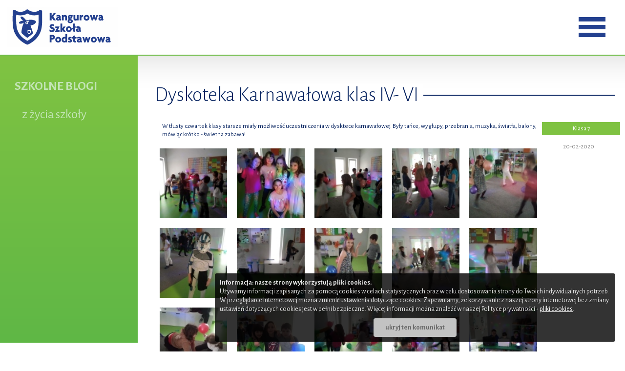

--- FILE ---
content_type: text/html; charset=UTF-8
request_url: https://szkola.kangur.edu.pl/wpis/279
body_size: 2570
content:
<!DOCTYPE html>
<html>
<head>
<meta charset="utf-8" />
<title>Dyskoteka Karnawałowa klas IV- VI</title>
<base href="https://szkola.kangur.edu.pl" />
<meta name="viewport" content="width=device-width, initial-scale=1" />
<meta name="Author" content="grzechu" />
<meta name="Robots" content="ALL" />
<meta name="keywords" content="" />
<meta name="description" content="" />
<link href='css/reset.css' rel='stylesheet' type='text/css'>
<link href='css/hover.css' rel='stylesheet' type='text/css'>
<link href='css/off_css.css?v=1.7' rel='stylesheet' type='text/css'>
<script src="js/jquery-2.2.0.min.js"></script>
<script src="js/jquery.cookie.js"></script>
<script src="js/lightbox.js"></script>
<script src="js/classie.js"></script>
<script src="ss/examples/javascripts/hammer.min.js"></script>
<link rel="stylesheet" href="ss/dist/stylesheets/superslides.css">
<link href='css/lightbox.css' rel='stylesheet' type='text/css'>
<script src="ss/examples/javascripts/jquery.easing.1.3.js"></script>
<script src="ss/examples/javascripts/jquery.animate-enhanced.min.js"></script>
<script src="ss/dist/jquery.superslides.js" type="text/javascript" charset="utf-8"></script>
<script src="js/swipe.js"></script>
<script src="js/ks.js?v=1.7"></script>
<link href='https://fonts.googleapis.com/css?family=Alegreya+Sans:300,400,400italic,700,700italic&subset=latin,latin-ext' rel='stylesheet' type='text/css'>
<!-- Global site tag (gtag.js) - Google Analytics -->
</head>
<body>
<div id="main_body_container">
<div class="cookie-alert">
<b>Informacja: nasze strony wykorzystują pliki cookies.</b><br />
Używamy informacji zapisanych za pomocą cookies w celach statystycznych oraz w celu dostosowania strony do Twoich indywidualnych potrzeb. <br />
W przeglądarce internetowej można zmienić ustawienia dotyczące cookies. Zapewniamy, że korzystanie z naszej strony internetowej bez zmiany ustawień dotyczących cookies jest w pełni bezpieczne. Więcej informacji można znaleźć w naszej Polityce prywatności - <a href="regulaminy.php?reg=3#cookies">pliki cookies</a>.<br />
<a href="#" class="cookie-alert-close">ukryj ten komunikat</a>
</div>
<div id="page_head">
	<div class="logo"><a href="/"><img src="img/kangurowa_szkola.png" alt="Kangurowa Szko�a Podstawowa" /></a></div>
	<div>
		<div id="nav-button-menu"></div>
	</div>
</div>

<div id="page_menu">
	<div id="main_menu_container">

			<div id="main_menu">

			<div class="main_menu_box">
			<h4>O SZKOLE</h4>
			<ul class="b1">
			<li><a href="/koncepcja">koncepcja pracy</a></li>
			<li><a href="/metoda">metody pracy</a></li>
			<li><a href="/plandnia">przykładowy dzień</a></li>
			<li><a href="/lokalizacja">lokalizacja</a></li>
			<li><a href="file/STATUT_szkoly.pdf">statut szkoły</a></li>
		 <!--	<li><a href="/otekangur">organ prowadzący</a></li>
		 	<li><a href="/kadra">kadra</a></li>-->
			</ul>

			</div>
			<div class="main_menu_box">
		 	<h4>DLA RODZICA</h4>
			<ul class="b2">
			<!--	<li><a href="/ogloszenia">tablica ogłoszeń</a></li>-->
			<li><a href="/planlekcji">plan lekcji </a></li>

			<li><a href="/dodatkowe">zajęcia dodatkowe</a></li>
			<li><a href="/harmonogram">harmonogram roku</a></li>
			<li><a href="/POMPK.pdf">polityka ochrony dzieci</a></li>
			</ul>
			</div>
			<div class="main_menu_box">
			<h4>BLOG SZKOLNY</h4>
			<ul class="b1">
			<li><a href="/blog/0">z życia szkoły</a></li>
						</ul>
			</div>
			<div class="main_menu_box">
				<h4>REKRUTACJA</h4>
			<ul class="b2">
			<!-- <li><a href="/dniotwarte">kalendarz dni otwartych</a></li> -->
			<li><a href="/rekrutacja">informacje o zapisach</a></li>
			</ul>
			</div>
				<div class="main_menu_box">
				<h4>KONTAKT</h4>
			<ul class="b3">
			<li><a href="/krakow">informacje kontaktowe</a></li>
			<li><a href="/lokalizacja">jak dojechać</a></li>
			</ul>
			</div>
				<div class="main_menu_box_log">


			

			</div>

		</div>
	</div></div>
<div id="smp_container">


<div id="side_menu">

	<div>
	<h3>SZKOLNE BLOGI</h3>
	<ul>

	<li ><a href="blog/0/">z życia szkoły</a></li>



	</ul>

	</div>

</div>

<div id="side_content">



<h2><span class="line-center">Dyskoteka Karnawałowa klas IV- VI</span></h2>
<div class="blog_art_head clearfix">
<div class="group_box">Klasa 7</div>
<p class="public_date">20-02-2020</p>
</div>
<p>W tłusty czwartek klasy starsze miały możliwość uczestniczenia w dysktece karnawałowej. Były tańce, wygłupy, przebrania, muzyka, światła, balony, mówiąc krótko - świetna zabawa! </p>
<div class="blog_gallery sp_ova"><a href="blog_foto/chc_1582717683_148.jpg" data-lightbox="blogwpis" title="" style="background-image : url(blog_foto/chc_1582717683_796_m.jpg)"></a><a href="blog_foto/chc_1582717684_128.jpg" data-lightbox="blogwpis" title="" style="background-image : url(blog_foto/chc_1582717684_989_m.jpg)"></a><a href="blog_foto/chc_1582717684_196.jpg" data-lightbox="blogwpis" title="" style="background-image : url(blog_foto/chc_1582717684_834_m.jpg)"></a><a href="blog_foto/chc_1582717685_969.jpg" data-lightbox="blogwpis" title="" style="background-image : url(blog_foto/chc_1582717685_810_m.jpg)"></a><a href="blog_foto/chc_1582717685_770.jpg" data-lightbox="blogwpis" title="" style="background-image : url(blog_foto/chc_1582717685_991_m.jpg)"></a><a href="blog_foto/chc_1582717686_852.jpg" data-lightbox="blogwpis" title="" style="background-image : url(blog_foto/chc_1582717686_416_m.jpg)"></a><a href="blog_foto/chc_1582717686_452.jpg" data-lightbox="blogwpis" title="" style="background-image : url(blog_foto/chc_1582717686_674_m.jpg)"></a><a href="blog_foto/chc_1582717687_374.jpg" data-lightbox="blogwpis" title="" style="background-image : url(blog_foto/chc_1582717687_636_m.jpg)"></a><a href="blog_foto/chc_1582717688_588.jpg" data-lightbox="blogwpis" title="" style="background-image : url(blog_foto/chc_1582717688_147_m.jpg)"></a><a href="blog_foto/chc_1582717688_970.jpg" data-lightbox="blogwpis" title="" style="background-image : url(blog_foto/chc_1582717688_246_m.jpg)"></a><a href="blog_foto/chc_1582717689_283.jpg" data-lightbox="blogwpis" title="" style="background-image : url(blog_foto/chc_1582717689_111_m.jpg)"></a><a href="blog_foto/chc_1582717689_919.jpg" data-lightbox="blogwpis" title="" style="background-image : url(blog_foto/chc_1582717689_871_m.jpg)"></a><a href="blog_foto/chc_1582717690_259.jpg" data-lightbox="blogwpis" title="" style="background-image : url(blog_foto/chc_1582717690_384_m.jpg)"></a><a href="blog_foto/chc_1582717690_673.jpg" data-lightbox="blogwpis" title="" style="background-image : url(blog_foto/chc_1582717690_179_m.jpg)"></a><a href="blog_foto/chc_1582717691_366.jpg" data-lightbox="blogwpis" title="" style="background-image : url(blog_foto/chc_1582717691_554_m.jpg)"></a><a href="blog_foto/chc_1582717691_962.jpg" data-lightbox="blogwpis" title="" style="background-image : url(blog_foto/chc_1582717691_414_m.jpg)"></a><a href="blog_foto/chc_1582717692_351.jpg" data-lightbox="blogwpis" title="" style="background-image : url(blog_foto/chc_1582717692_991_m.jpg)"></a><a href="blog_foto/chc_1582717692_404.jpg" data-lightbox="blogwpis" title="" style="background-image : url(blog_foto/chc_1582717692_447_m.jpg)"></a><a href="blog_foto/chc_1582717693_825.jpg" data-lightbox="blogwpis" title="" style="background-image : url(blog_foto/chc_1582717693_373_m.jpg)"></a><a href="blog_foto/chc_1582717694_258.jpg" data-lightbox="blogwpis" title="" style="background-image : url(blog_foto/chc_1582717694_595_m.jpg)"></a><a href="blog_foto/chc_1582717694_364.jpg" data-lightbox="blogwpis" title="" style="background-image : url(blog_foto/chc_1582717694_110_m.jpg)"></a><a href="blog_foto/chc_1582717695_912.jpg" data-lightbox="blogwpis" title="" style="background-image : url(blog_foto/chc_1582717695_717_m.jpg)"></a></div>
<div class="blog_art_nav">
<a href="/wpis/281">&lt; następny wpis</a>
<a href="/wpis/278">starszy wpis 	&gt;</a>
</div>







</div></div></div>


<div id="foot">
	<div class="menu">
			<a href="koncepcja">O szkole</a>  <a href="planlekcji">Dla rodzica</a>  <a href="blog/5">Szkolny blog</a>  <a href="rekrutacja">Rekrutacja<h1></h1></a>  <a href="lokalizacja">Jak dojechać</a>   <a href="krakow">Kontakt</a>
	</div>
	<div class="foot_note">
	<p>
	<a href="http://www.kangur.edu.pl"><img src="img/ote_kangur.png" alt="OTE Kangur" class="otek_logo" /></a>
	</p>
  <center>	<a href="https://www.facebook.com/kangurowaszkola/"><img src="img/facebook-logo.png" class="fb_funpage" /></a>
  </center>
	</div>
</div>

<!-- Google tag (gtag.js) -->
<script async src="https://www.googletagmanager.com/gtag/js?id=G-XYTHQFJ0KJ"></script>
<script>
  window.dataLayer = window.dataLayer || [];
  function gtag(){dataLayer.push(arguments);}
  gtag('js', new Date());

  gtag('config', 'G-XYTHQFJ0KJ');
</script>

</body>
</html>

--- FILE ---
content_type: text/css
request_url: https://szkola.kangur.edu.pl/css/off_css.css?v=1.7
body_size: 5172
content:
* {margin : 0; padding: 0}

BODY {
font-family: 'Alegreya Sans', sans-serif;
font-size : 18px;
line-height: 24px;
color : #05225f;
}

html,body {
  height:100%;
  margin:0;
}

.clearfix:after {
  content: "";
  display: table;
  clear: both;
}



.sp_ova { overflow : auto}


A { font-style : normal; text-decoration: underline; font-weight: normal;  color : #0b98ff;   }
A:link { font-style : normal; text-decoration: underline; font-weight: normal; color : #0b98ff;  }
A:visited { font-style :  normal; text-decoration: underline; font-weight: normal; color : #0b98ff;   }
A:focus {font-style : normal; color: #6e1e1f; text-decoration: underline; }
A:hover {font-style : normal; color: #6e1e1f; text-decoration: underline;}
A:active {font-style : normal; color: #0b98ff; text-decoration: underline; }


.mp_button_more { text-align : right;}

.mp_button_more A { text-decoration: none;}



.content {
  height:100%;
  min-height:100%;/*for mozilla*/
  position:absolute;
  width:100%;
  margin-bottom :30px;
  box-sizing : border-box;

}

html>body .content {
  height:auto;
  position: absolute;
  top:0;
  z-index:99999;
  }


#main_menu_container
{
top : 0px;
right : 0px;
width : 100%;
height : 100vh;
}

#main_menu {
pointer-events:auto;
display:none;
background-color: white;
min-height : 300px;
overflow: auto;
padding: 50px 60px 40px 60px;
box-sizing : border-box;
height : 100%;
width : 100%
}

.main_menu_box
{
padding : 30px;
width : 33.33333%;
margin-bottom : 10px;
float : left;
overflow : auto;
min-height : 350px;
box-sizing : border-box;
}
.main_menu_box_log
{
padding : 30px;
padding-top: 60px;
width : 33.33333%;
margin-bottom : 10px;
float : left;
overflow : auto;
min-height : 320px;
box-sizing : border-box;
text-align : center;
color : #6abb43
}

#main_menu .main_menu_box_log A
{
font-size : 20px; line-height: 26px; color : grey; margin-top : 10px;
}

#main_menu .main_menu_box_log A:hover
{
font-size : 20px; line-height: 26px; color : #cb212a; margin-top : 10px;
}

#main_menu A { font-size:  25px; line-height : 36px; color : #1e3566; text-decoration: none; display : block}

#main_menu UL { list-style:none; margin: 0 10px}
#main_menu UL LI { padding-left : 20px; margin-top : 5px}

#main_menu UL.b1 LI:hover {
background: #0b265f;
background: -moz-linear-gradient(top,  #0b265f 0%, #0d3281 100%);
background: -webkit-linear-gradient(top,  #0b265f 0%,#0d3281 100%);
background: linear-gradient(to bottom,  #0b265f 0%,#0d3281 100%);
filter: progid:DXImageTransform.Microsoft.gradient( startColorstr='#0b265f', endColorstr='#0d3281',GradientType=0 );
}

#main_menu UL.b2 LI:hover {
background: #7fc24f;
background: -moz-linear-gradient(top,  #7fc24f 0%, #65bb4c 100%);
background: -webkit-linear-gradient(top,  #7fc24f 0%,#65bb4c 100%);
background: linear-gradient(to bottom,  #7fc24f 0%,#65bb4c 100%);
filter: progid:DXImageTransform.Microsoft.gradient( startColorstr='#7fc24f', endColorstr='#65bb4c',GradientType=0 );
}

#main_menu UL.b3 LI:hover {
background: #cb212a;
background: -moz-linear-gradient(top,  #cb212a 0%, #b31f2b 100%);
background: -webkit-linear-gradient(top,  #cb212a 0%,#b31f2b 100%);
background: linear-gradient(to bottom,  #cb212a 0%,#b31f2b 100%);
filter: progid:DXImageTransform.Microsoft.gradient( startColorstr='#cb212a', endColorstr='#b31f2b',GradientType=0 );

}


#main_menu UL LI:hover A { color : white}

#main_menu H4 { font-family: 'Alegreya Sans', sans-serif; margin:0;font-size : 28px; font-weight: 700; padding-bottom : 15px; color : #1e3566; border-bottom : solid 1px #7b8eb9}

@media all and (max-width: 1100px) {

.main_menu_box
{
width : 50%;

}


}

.menu_off
{
background-position: left;
}

.menu_on
{
background-position: right;
}

#one {
background-size:cover;
  -webkit-box-shadow: inset 0px 0px 30px 0px rgba(0, 0, 0, 0.94);
-moz-box-shadow:    inset 0px 0px 30px 0px rgba(0, 0, 0, 0.94);
box-shadow:         inset 0px 0px 30px 0px rgba(0, 0, 0, 0.94);
pointer-events:none;
}

#nav-button-menu {
pointer-events:auto;
width : 75px; height : 61px;
background-image: url(../img/menu_button.png);
position: absolute;
top : 25px;
right : 30px;
cursor: pointer
}

#page_head  #nav-button-menu
 {

background-image: url(../img/menu_button2.png);

}

#ss1 {
height:auto;
width:100%;
background-image:  url(../img/mp.jpg);
background-size:cover;
}

#main_body_container {
background: white;
margin-bottom  :150px;
-webkit-box-shadow: 0px 2px 10px 0px rgba(0, 0, 0, 0.75);
-moz-box-shadow:    0px 2px 10px 0px rgba(0, 0, 0, 0.75);
box-shadow:         0px 2px 10px 0px rgba(0, 0, 0, 0.75);
min-height: 100%;
}


.line-center{
    margin:0;padding:0 10px 0 0;
    background:#fff;
    display:inline-block;
}

h2{

    text-align:left;
    position:relative;
    z-index:2;
	 font-size : 42px;
	 color : #05225f;
	 font-weight: 300;
	 margin-bottom  : 35px;
	 margin-top : 65px;
	 line-height : 1em;

}
h2:after{
    content:"";
    position:absolute;
    top:50%;
    left:0;
    right:0;
    border-top:solid 2px #05225f;
    z-index:-1;
}

#side_content h2 {

	 margin-top : 10px;
}

h3{

    text-align:left;
    font-size : 32px;
	 line-height : 36px;
	 color : #68a436;
	 font-weight: 300;
	 margin-bottom  : 20px;
	 margin-top : 45px;

}

h4{

    text-align:left;
    font-size : 25px;
	 color : #05225f;
	 font-weight: 300;
	 margin-bottom  : 15px;
	 margin-top : 25px;
	 margin-left : 15px;

}

#side_content Ul { margin-left  :40px}
#side_content Ul LI { margin-top  :10px; overflow : auto}
#side_content > P { margin-left  :15px; margin-bottom  :10px;}
#side_content IMG { padding : 10px; box-sizing:border-box}

#mp_container
{
max-width:1400px;
padding: 70px 10px 30px 10px;
margin:0 auto;

}

#smp_container
{
padding: 113px 0px 30px 00px;
margin: 0 auto;
background-image: url(../img/mp-bg.png); background-repeat: repeat-x; background-position: 0 114px;
}

#side_menu {  background-color: #77bf42;
min-height : 589px;

background: #80c342;
background: -moz-linear-gradient(top,  #80c342 0%, #5fb746 100%);
background: -webkit-linear-gradient(top,  #80c342 0%,#5fb746 100%);
background: linear-gradient(to bottom,  #80c342 0%,#5fb746 100%);
filter: progid:DXImageTransform.Microsoft.gradient( startColorstr='#80c342', endColorstr='#5fb746',GradientType=0 );


 box-sizing : border-box;  width : 22%; float : left;
 position:fixed}
#side_content {font-family: 'Alegreya Sans', sans-serif;  margin-left : 22%; box-sizing : border-box;  max-width : 1100px; padding : 50px 20px 0px 35px}

#side_menu > DIV { padding: 0px;}

#side_menu > DIV > H3 { font-size : 26px; margin-left : 30px; font-weight: 700; color : #c3e4b6; margin-bottom  :20px}

#side_menu > DIV > UL {list-style: none; margin-left : 0px}
#side_menu > DIV > UL > LI {margin-bottom : 10px; padding:0 30px 0 45px}
#side_menu > DIV > UL > LI.active { background-color: white;}

#side_menu > DIV A { font-size : 26px; line-height : 40px; color : #c3e4b6; text-decoration  :none }
#side_menu > DIV A:hover { color : white}

#side_menu > DIV  LI.active A { font-size : 26px; line-height : 40px; color : #cb212a; text-decoration  :none }
#side_menu > DIV LI.active A:hover { color : #cb212a}

#foot
{
position : fixed;
z-index:-100;
bottom : 0;
background: #062059;
background: -moz-linear-gradient(top,  #062059 0%, #082b7c 59%);
background: -webkit-linear-gradient(top,  #062059 0%,#082b7c 59%);
background: linear-gradient(to bottom,  #062059 0%,#082b7c 59%);
filter: progid:DXImageTransform.Microsoft.gradient( startColorstr='#062059', endColorstr='#082b7c',GradientType=0 );
width : 100%;
height : 150px;
color :white
}

#foot  DIV.menu
{
max-width : 1600px;
padding : 20px 20px 0 20px;
margin : 0 auto;
color : white;
font-size : 13px;
text-align : center;

}

DIV.foot_note A { opacity : 0.4; font-size : 13px; font-family: sans-serif; font-style : normal;  }
DIV.foot_note A:hover { opacity : 0.6}
DIV.foot_note P IMG { margin-top  : 20px;}
DIV.foot_note P  { text-align  :center; }

#foot  DIV.menu A { display: inline-block; padding : 0 20px; font-family: sans-serif; font-style : normal; text-decoration: none; font-weight: normal;  color : white; opacity: 0.4  }
#foot  DIV.menu A:link { font-style : normal; text-decoration: none; font-weight: normal; color : white;  }
#foot  DIV.menu A:visited { font-style :  normal; text-decoration: none; font-weight: normal; color : white;   }
#foot  DIV.menu A:focus {font-style : normal; color: white; text-decoration: none; }
#foot  DIV.menu A:hover {font-style : normal; color: white; text-decoration: none; opacity: 0.6}
#foot  DIV.menu A:active {font-style : normal; color: white; text-decoration: none; }



#foot #facbook A
{
display : block;
background-image: url(../img/facbook_foot.png);
width : 188px;
height : 60px;
opacity : 0.5;
margin : 30px auto 0 auto;
}

#foot #facbook A:hover
{
opacity : 0.6;
}

#page_head {
overflow : auto;
position : fixed;
width : 100%;
border-bottom : solid 2px #6cbb44;
background-color: white;
z-index:10;
}

#page_head > DIV {
width : 50%;
float : left;
}


#page_menu #main_menu { padding-top : 120px; position : fixed; background-color: white; z-index : 5}
#page_menu #main_menu_container { height : 100%}
DIV.logo IMG { margin : 15px; display: block }

#mp_container div.mp {

margin : 0 13%;
text-align: justify;
color : #05225f;
margin-bottom : 60px
}

.mp_blog_box
{
width : 50%;
float : left;

box-sizing : border-box;
position: relative;
margin-bottom : 50px;
}


.mp_blog_box IMG { display: block;}

.mp_blog
{
overflow : hidden
}

.pl_blog
{
overflow : hidden
}

.mpl_blog_cover
{
width:60%;
height : 300px;
background-size:cover;
}

.pl_blog_cover
{
width:60%;
height : 250px;
background-size:cover;
}


.mp_blog_box  DIV.blog_short_pl
{
position : absolute;
right : 0;
font-size:16px;
line-height : 22px;
top : 5%;
width : 60%;
max-height : 90%;
background-color: white;
box-sizing : border-box;
padding : 20px;
overflow : hidden;
}
.mp_blog_box  DIV.blog_short
{
position : absolute;
right : 0;
font-size:16px;
line-height : 22px;
top : 5%;
width : 50%;
max-height : 90%;
background-color: white;
box-sizing : border-box;
padding : 20px;
overflow : hidden;
}



.mp_blog_box  P.blog_class
{
position: absolute;
padding : 0 10px;
background-color: #6abb43;
font-weight : 700;
font-size  : 20px;
line-height : 28px;
color : white;
top :0;
left : 0;
}


.mp_blog_box A {color : #05225f}
.mp_blog_box A:hover {color : #7fc241}

.mp_blog_box  H4
{
font-size : 22px;
font-weight: 700;
margin : 10px 0 10px 0;
}
.mp_blog_box  H5
{
font-size : 19px;
font-weight: 700;
margin-bottom : 5px;
}

.mp_blog_box div.blend
{
position : absolute;
height : 20px;
bottom : 0;
background-color: white;
width : 100%;

}

.blog_short P
{text-align : justify}

.blog_gallery A
{

    display: block;
    width: 20%;
    padding-bottom:18%;
    background-position: center center;
    background-repeat: no-repeat;
    border : solid 10px white;
    background-size: cover;
    float: left;
	 box-sizing : border-box;

}
.blog_gallery A:hover
{
opacity:0.9
}

.blog_art_head
{
width : 150px;
float:right;
}


.group_box
{
width : 150px;
padding:5px;
color : white;
background-color: #7fc242;
text-align : center
}
.public_date
{
margin-top  :15px;
text-align : center;
color : grey;
}

.blog_art_nav {
width:100%; display : table
}

.blog_art_nav A {
display: table-cell;
box-sizing : border-box;
padding : 10px;
width : 50%;
color : grey;
text-decoration: none;
}

.blog_art_nav A:hover {
color : #7fc242
}
.blog_art_nav A:last-child  {
text-align: right
}

.mp_ex_menu
{
position : absolute; width:100%; bottom  :50px;
z-index : 999999999;
}

.mp_ex_menu_3
{
width:33.333%; box-sizing : border-box;   float : left;

}

.mp_ex_menu_3 A {
display: block;
width : 70%; border : solid 1px white; margin : auto;
text-align : center;
min-width : 150px;
color : white;
text-decoration: none;
padding : 20px 0;
font-size : 30px;
text-shadow: 1px 1px 2px rgba(0, 0, 0, 0.76);
}

.mp_ex_menu_3 A:hover {

background-color : #74be43;
color : white;
text-decoration: none;
text-shadow: none

}

.page_selector { text-align  :center}
.page_selector A { padding : 2px 10px;font-size : 20px; line-height : 22px;  margin : 5px; background-color: #cfcfcf; text-decoration: none; color : #8d8d8d; }
.page_selector A:hover, .page_selector A.act { background-color: #6abb43; color : white}

.kadra_box{width : 50%; padding : 10px; float : left; box-sizing : border-box;  position: relative;}
.kadra_box IMG { width : 50%; float : left}

.planlekcji TD { padding : 5px; border : solid 1px grey}
.planlekcji TH { padding : 5px; border : solid 1px grey}

.food_list  {  margin : 0 40px 15px 40px;  background-color: #ededed; padding : 15px 25px}
.food_list H3 { margin-top : 0px}
.food_list LI A { display : block; float : right}
.food_list div { text-align: right}
DIV.lay2C55{
float: left;
padding : 10px;
box-sizing: border-box;
min-width : 300px;
width:50%
}

#videoplay IMG
{
opacity : 0.5;
 -webkit-transition: transform 1s; /* Safari */
    transition: transform 1s;
}

#videoplay:hover IMG
{
opacity:0.7;
transform: scale(1.05);
 -webkit-transition: transform 1s; /* Safari */
    transition: transform 1s;
}

#videoplay P { opacity : 0.5; }
#videoplay:hover P
{
opacity:0.7;
}

#login-form {margin:100px auto; width : 300px;}

#login-form P {text-align : center}

#login-form INPUT[type=text], #login-form INPUT[type=password] { width:200px; font-size : 20px; color : grey;  display: inline-block;  border : solid 1px grey; padding : 3px }

#login-form INPUT[type=submit] { margin-left : 70px; width : 208px; background-color: #6abb43; color : white ; padding : 3px;  font-size : 20px; border : none}

#login-form LABEL { display: inline-block; width : 70px; margin-bottom  : 20px; color : #cb212a}

.board-mes { border-bottom : dotted 1px grey; margin-bottom  :20px; padding-bottom : 20px }

.board-mes ARTICLE { margin-left  :15px; margin-right : 15px; margin-bottom  :10px; text-align: justify;}
.board-mes H3 {margin-top : 10px}
.board-mes P { color : grey}

.img__description_layer {
  position: absolute;
  top: 0;
  bottom: 0;
  left: 0;
  right: 0;
  background: rgba(104, 186, 69, 0.93);
  color: #fff;
  visibility: hidden;
  opacity: 0;
  display: flex;
  align-items: center;
  justify-content: center;

  /* transition effect. not necessary */
  transition: opacity .2s, visibility .2s;
}

.kadra_box:hover .img__description_layer {
  visibility: visible;
  opacity: 1;
}

.img__description {
padding : 10px;
  transition: .2s;
  transform: translateY(1em);
}

.kadra_box:hover .img__description {
  transform: translateY(0);
}

.fb_funpage {
position : absolute; right : 5px; bottom : 5px; opacity :0.5;
}

.cookie-alert { display:none;
    background-color : rgba(0, 0, 0, 0.8);
    bottom: 20px;
    color: #EAEAEA;
    display: none;
    padding: 10px;
    position: fixed;
    right: 20px;
    width: 800px;
    z-index: 1000;
	 -webkit-border-radius: 4px;
-moz-border-radius-: 4px;
border-radius: 4px;
 font-size : 14px;  margin-left : auto; margin-right : auto; line-height : 18px;}

.cookie-alert A { color : white }
.cookie-alert A.cookie-alert-close, .cookie-alert A.cookie-alert-close:link, .cookie-alert A.cookie-alert-close:visited, .cookie-alert A.cookie-alert-close:active  { display : block; width : 150px;  text-align : center; margin-left : auto; margin-right:auto; font-weight: bold; text-decoration: none; color : #686868;
-webkit-border-bottom-right-radius: 4px;
	 -webkit-border-radius: 4px;
-moz-border-radius-: 4px;
border-radius: 4px;
background-color: #c3c3c3;
padding : 10px 10px; 10px 10px;
margin-top : 10px}

.cookie-alert A.cookie-alert-close:hover  { color : black }

.wyniki_perct {
display: flex;
width: 100%;
justify-content: space-around;

}
.wyniki_perct DIV {
text-align: center;
padding : 1em;
background-color: #05225fd1;
color : white;
font-size : 3em;
line-height : 1em;
font-weight: 800;
}

.wyniki_perct DIV P {
font-size : 0.5em;
font-weight : 100
}

.wyniki_inf {
display: flex;
gap: 1em;
}

.wyniki_inf DIV {
color: white;
padding: 1.5em;
color: #143773;
text-align : justify;
background-color: #ffffffcf;
font-size: 1.5em;
line-height: 1.5em;
width: 50%;
margin: 1em;
}

#mp_face_cont {
background-color: #4267B2;
}


#mp_face {
max-width: 1400px;
padding: 1px 10px 30px 10px;
margin: 0 auto;
}

#mp_face_cont H2 { text-align : center; color : white}
#mp_face_cont H2 SPAN { background: #4267B2;}
#mp_face_cont H2:after { border-top: solid 2px white;}

.bg_red {background-color: #ffdfe4; border-color : #d22323 !important; border-width :1px !important}
.bg_red_l {color : black !important; }
INPUT[type=text] { width:80%; margin:0 auto; font-size : 20px; color : grey;  display: block;  border : solid 1px grey; padding : 4px; }
LABEL.sign_form { width:80%; margin: 1em auto 0 auto; font-size : 17px; color : grey;  display: block; padding : 3px;   }
TEXTAREA { width:80%; height : 200px; margin:0 auto; font-size : 20px; color : grey;  display: block;  border : solid 1px grey; padding : 3px; }
INPUT[type=submit] { margin: 1em auto; display : block; max-width : 220px; background-color: #6abb43; color : white ; padding : 3px 10px;  font-size : 20px; border : none}
INPUT[type=submit]:focus {  background-color: #05225f; color : white;}
input:focus, TEXTAREA:focus {
  outline: none;
  color: #68a436;
  border: 1px solid green;
  box-shadow: 0 1px 6px 0 rgba(0, 0, 0, 0.5);

}

#form_box {
display:flex; width: 100%;
}
#form_box > DIV { width : 50%}

#form_respond
{
text-align  : center
}

#loader_ley {
position: absolute;
  width: 100%;
  height: 100%;
  left: 0em;
  background-color: #ffffffb5;
  top: 0;
  background-image: url(../img/loading.gif);
  background-repeat: no-repeat;
  background-position: center;
  display:none
}

.respond_error {color : #d22323;}
.respond_ok {color : #05225f;}

#regulamin_txt > OL {

list-style-type: upper-roman;
  margin-left: 2em;
  margin-bottom: 10px;

  margin-right: 2em;
}
#regulamin_txt  OL LI{

margin-top: 1em;
}



#regulamin_txt > OL >LI > OL {

list-style-type: number;
  margin-left: 1em;
  margin-bottom: 10px;


}

     .control {

            display: block;
            position: relative;
            padding-left: 30px;
            margin-bottom: 7px;
            padding-top: 0px;
            cursor: pointer;
            font-size: 1em;
        }
            .control input {
                position: absolute;
                z-index: -1;
                opacity: 0;
            }
        .control_indicator {
            position: absolute;
            top: 0px;
            left: 0;
            height: 20px;
            width: 20px;
            background: #ffffff;
            border: 0px solid #000000;
            border-radius: 0px;
        }
        .control:hover input ~ .control_indicator,
        .control input:focus ~ .control_indicator {
            background: #cccccc;
        }

        .control input:checked ~ .control_indicator {
            background: #2aa1c0;
        }
        .control:hover input:not([disabled]):checked ~ .control_indicator,
        .control input:checked:focus ~ .control_indicator {
            background: #0e6647d;
        }
        .control input:disabled ~ .control_indicator {
            background: #e6e6e6;
            opacity: 0.6;
            pointer-events: none;
        }
        .control_indicator:after {
            box-sizing: unset;
            content: '';
            position: absolute;
            display: none;
        }
        .control input:checked ~ .control_indicator:after {
            display: block;
        }
        .control-checkbox .control_indicator:after {
            left: 8px;
            top: 4px;
            width: 3px;
            height: 8px;
            border: solid #ffffff;
            border-width: 0 2px 2px 0;
            transform: rotate(45deg);
        }
        .control-checkbox input:disabled ~ .control_indicator:after {
            border-color: #7b7b7b;
        }
        .control-checkbox .control_indicator::before {
            content: '';
            display: block;
            position: absolute;
            left: 0;
            top: 0;
            width: 4.5rem;
            height: 4.5rem;
            margin-left: -1.3rem;
            margin-top: -1.3rem;
            background: #2aa1c0;
            border-radius: 3rem;
            opacity: 0.6;
            z-index: 99999;
            transform: scale(0);
        }
        @keyframes s-ripple {
            0% {
                transform: scale(0);
            }
            20% {
                transform: scale(1);
            }
            100% {
                opacity: 0;
                transform: scale(1);
            }
        }
        @keyframes s-ripple-dup {
           0% {
               transform: scale(0);
            }
           30% {
                transform: scale(1);
            }
            60% {
                transform: scale(1);
            }
            100% {
                opacity: 0;
                transform: scale(1);
            }
        }
        .control-checkbox input + .control_indicator::before {
            animation: s-ripple 250ms ease-out;
        }
        .control-checkbox input:checked + .control_indicator::before {
            animation-name: s-ripple-dup;
        }
.control-group {

width : 80%;
margin : 0 auto;
margin-top : 1em
}

 @media only screen and (max-width: 1620px) {
     BODY {
         font-size : 16px;
			line-height: 22px;
    }

	 .wyniki_perct DIV {
	 padding : 0.5em;
	 }
}
 @media only screen and (max-width: 1540px) {
     BODY {
         font-size : 15px;
			line-height: 20px;
    }

}
 @media only screen and (max-width: 1366px) {
     BODY {
         font-size : 13px;
			line-height: 17px;
    }
	 .wyniki_inf DIV {
	 padding : 0.5em
	 }
}

 @media only screen and (max-width: 800px) {
#form_box {
display:block; width: 100%;
}
#form_box > DIV { width : 100%}
}

--- FILE ---
content_type: text/css
request_url: https://szkola.kangur.edu.pl/ss/dist/stylesheets/superslides.css
body_size: 577
content:
#slides {
  position: relative;
  z-index :5;
}
#slides .slides-container {
  display: none;
}


.slides-container .container
{
display:table;
width:100%;
height:100%;
}



.slides-container .container .row
{
    display:table-cell;
    vertical-align:middle;
}

#slides .scrollable {
  *zoom: 1;
  position: relative;
  top: 0;
  left: 0;
  overflow-y: auto;
  -webkit-overflow-scrolling: touch;
  height: 100%;
}
#slides .scrollable:after {
  content: "";
  display: table;
  clear: both;
}

.slides-navigation {
  margin: 0 auto;
  position: absolute;
  z-index: 3;
  top: 46%;
  width: 100%;
}

 @media only screen and (max-width: 800px) {


.slides-navigation {
top : inherit;
  bottom: 25%;

}
.slides-navigation a IMG { height : 60px}

}

.slides-navigation a {
  position: absolute;
  display: block;
  opacity:0.6
}
.slides-navigation a:hover {

  opacity:1
}
.slides-navigation a.prev {
  left: 5px;
}
.slides-navigation a.next {
  right: 5px;
}

.slides-navigation  a.prev:hover {
  left: 0px;
}
.slides-navigation a.next:hover {
  right: 0px;
}

.slides-pagination {
  position: absolute;
  z-index: 999999;
  bottom: 0;
  text-align: center;
  width: 100%;
}
.slides-pagination a {
  border: 2px solid #ffffff;
  border-radius: 15px;
  width: 20px;
  height: 10px;
  display: -moz-inline-stack;
  display: inline-block;
  vertical-align: middle;
  *vertical-align: auto;
  zoom: 1;
  *display: inline;
  background-color: white;
  margin: 2px;
  overflow: hidden;
  text-indent: -100%;
  opacity : 0.7
}
.slides-pagination a.current {
  background: #222;
}

--- FILE ---
content_type: application/javascript
request_url: https://szkola.kangur.edu.pl/js/ks.js?v=1.7
body_size: 1927
content:

function loadMap(){
    var location = new google.maps.LatLng(50.0065681,19.8435025);
    var center = new google.maps.LatLng(50.0065681,19.8435025);
    var myOptions = {
      zoom: 12,
		styles: [{"featureType":"all","stylers":[{"saturation":0},{"hue":"#e7ecf0"}]},{"featureType":"road","stylers":[{"saturation":-70}]},{"featureType":"transit","stylers":[{"visibility":"off"}]},{"featureType":"poi","stylers":[{"visibility":"off"}]},{"featureType":"water","stylers":[{"visibility":"simplified"},{"saturation":-60}]}],
      center: center,
    };
    var map = new google.maps.Map(document.getElementById("map"), myOptions);


var image = 'img/map_pointer.png';

    var marker = new google.maps.Marker({
    	position: location,
    	map: map,
		title: "hello",
		icon : image

    });
}
    $(function() {

$("A.cookie-alert-close").click(function(){
event.preventDefault();
console.log('ustawiam cookies')
$.cookie("cookie-accept", "ks_cookies_al", { expires: 365 });
$(".cookie-alert").fadeOut('slow');
})



if ($.cookie("cookie-accept") != 'ks_cookies_al')
{
$(".cookie-alert").fadeIn('slow');
}



	 var $slides = $('#slides');


      $slides.superslides({
        hashchange: true,
		  animation: 'fade'
      });


		 lightbox.option({
      'resizeDuration': 200,
      'wrapAround': true
    })

	       $("#slides").swipe( { swipeLeft:swipeL, swipeRight:swipeR, allowPageScroll:"auto", threshold:40,elements: 'nav'} );

			 function swipeL(event, direction, distance, duration, fingerCount) {
        	 $slides.superslides('animate', ['prev'])
      }

			 			 function swipeR(event, direction, distance, duration, fingerCount) {
        	 $slides.superslides('animate', ['next'])
      }
		 /*
	       $("#slides").swipe( {
        //Generic swipe handler for all directions
        swipe:function(event, direction, distance, duration, fingerCount, fingerData) {

			 if(direction == 'left')
			 {
			 $slides.superslides('animate', ['next'])

			 }
			 else
			 {
			 $slides.superslides('animate', ['prev'])

			 }
        },
        //Default is 75px, set to 0 for demo so any distance triggers swipe
         threshold:40,
			allowPageScroll:"auto"
      });

		*/

		$('#videoplay').on('click', function() {
		$slides.superslides('stop');
 		console.log('play video');
		$('.video_content').css('background-color','rgba(0,0, 0, 0.95)');
		$('#videoplay').hide();
		$slides.superslides('stop');
		$('#video_top').css('display','block');
		$("video").get(0).play();

		})

$('video').on('click', function (e) {
    if (	$("video").get(0).paused) {
	 	$slides.superslides('stop');
			console.log('video resume slider stop');
					$('#videoplay').hide();
        	$("video").get(0).play();
    }
    else {

        	$("video").get(0).pause();
					console.log('video resume slider play');
			$('#videoplay').show();

    }
    e.preventDefault();
});

		var hoverTimer = 0;
$('.slider_pause').on('mouseenter', function() {
console.log('Stopped')
    $slides.superslides('stop');
    clearTimeout(hoverTimer);
});
$('.slider_pause').on('mouseleave', function() {

	 if($("video").get(0).paused)
	 {
console.log('Started')
    hoverTimer = setTimeout(function(){

        $slides.superslides('start');
    }, 2000);
	 }
});





$( "#nav-button-menu" ).bind("click", function() {



if ($( "#main_menu" ).is(':visible'))
{
console.log('uu')
//ukryj;
	$( "#nav-button-menu" ).removeClass('menu_on');
	$( "#nav-button-menu" ).addClass('menu_off');
	 $("#main_menu" ).slideUp();

;

}
else
{
console.log('pp')
$( "#nav-button-menu" ).removeClass('menu_off');

$( "#main_menu" ).slideDown('', function(){
$( "#nav-button-menu" ).addClass('menu_on');

})





}
		 });
	function validateContact() {
    var valid = true;
	 	 if(!$("#r_name").val()) {
		 valid = false;
		 }
		  return valid;
	 }

$("#signreq_form").submit(function(event) {
console.log('odpalam');


	var valid;
   valid = validateContact();

	var name=$(this).serialize();

	var errors_desc='';
	jQuery.ajax({
            url: "../pages/cform.php",
				dataType: 'json',
            data: name,
            type: "POST",
				beforeSend: function(){
				$('#loader_ley').show();
				console.log('najpierw');
				$('#signreq_form').find('INPUT').removeClass('bg_red');
				$('#signreq_form').find('DIV').removeClass('bg_red');
				$('#signreq_form').find('LABEL').removeClass('bg_red_l');
				$('#signreq_form').find('TEXTAREA').removeClass('bg_red');

				},

            success:function(data){
                if (data.status === 'OK')
					 	{

				  $('#loader_ley').hide();
						$("#form_box").fadeOut();

						$("#form_respond").removeClass('respond_error').addClass('respond_ok').html(data.succesok);

						}
						else
						{
							$('#loader_ley').hide();
							for (var key in data.ef) {
							    var value = data.ef[key];
								console.log(key, value);
								$('#'+key).addClass('bg_red');
								$('#'+key).prev().addClass('bg_red_l');
								errors_desc = errors_desc+value+'<br />';
							}

						 $("#form_respond").addClass('respond_error').html(errors_desc);
						 $('html, body').animate({
        scrollTop: ($("#form_start").offset().top)-100
    }, 500);

						}
            },
            error:function (){ alert("blad po��czenia")}
        });


  event.preventDefault();
});

    });